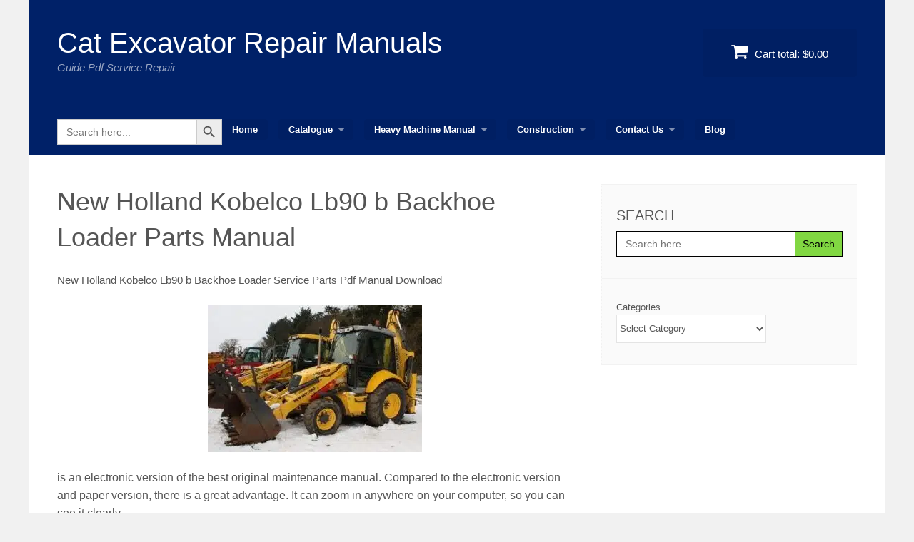

--- FILE ---
content_type: text/html; charset=UTF-8
request_url: https://catexcavatorservicerepairmanual.com/new-holland-kobelco-lb90-b-backhoe-loader-service-parts-pdf-manual-download/
body_size: 15989
content:
<!DOCTYPE html><html lang="en-US" prefix="og: https://ogp.me/ns#"><head><script data-no-optimize="1">var litespeed_docref=sessionStorage.getItem("litespeed_docref");litespeed_docref&&(Object.defineProperty(document,"referrer",{get:function(){return litespeed_docref}}),sessionStorage.removeItem("litespeed_docref"));</script> <meta charset="UTF-8"><meta name="viewport" content="width=device-width, initial-scale=1"><link rel="profile" href="http://gmpg.org/xfn/11"><link rel="pingback" href="https://catexcavatorservicerepairmanual.com/xmlrpc.php"><title>New Holland Kobelco Lb90 B Backhoe Loader Parts Manual | Cat Excavator Repair Manuals</title><meta name="description" content="New Holland Kobelco Lb90 b Backhoe Loader Service Parts Pdf Manual Download, Backhoe Loader Service Parts Catalogue Manual is written step by step in details, so you become very easy to repair by yourself"/><meta name="robots" content="follow, index, max-snippet:-1, max-video-preview:-1, max-image-preview:large"/><link rel="canonical" href="https://catexcavatorservicerepairmanual.com/new-holland-kobelco-lb90-b-backhoe-loader-service-parts-pdf-manual-download/" /><meta property="og:locale" content="en_US" /><meta property="og:type" content="article" /><meta property="og:title" content="New Holland Kobelco Lb90 B Backhoe Loader Parts Manual | Cat Excavator Repair Manuals" /><meta property="og:description" content="New Holland Kobelco Lb90 b Backhoe Loader Service Parts Pdf Manual Download, Backhoe Loader Service Parts Catalogue Manual is written step by step in details, so you become very easy to repair by yourself" /><meta property="og:url" content="https://catexcavatorservicerepairmanual.com/new-holland-kobelco-lb90-b-backhoe-loader-service-parts-pdf-manual-download/" /><meta property="og:site_name" content="Cat Excavator Repair Manuals" /><meta property="article:publisher" content="https://www.facebook.com/excavatorManual/" /><meta property="article:author" content="https://www.facebook.com/catexcavatorservicerepairmanual/" /><meta property="article:tag" content="Lb90.b" /><meta property="article:section" content="New Holland" /><meta property="og:updated_time" content="2025-05-20T23:21:26+00:00" /><meta property="og:image" content="https://catexcavatorservicerepairmanual.com/wp-content/uploads/2015/08/New-Holland-Kobelco-Lb90.b-Backhoe-Loader-Service-Parts-Pdf-Manual-Download.jpg" /><meta property="og:image:secure_url" content="https://catexcavatorservicerepairmanual.com/wp-content/uploads/2015/08/New-Holland-Kobelco-Lb90.b-Backhoe-Loader-Service-Parts-Pdf-Manual-Download.jpg" /><meta property="og:image:width" content="500" /><meta property="og:image:height" content="345" /><meta property="og:image:alt" content="New Holland Kobelco Lb90.b Backhoe Loader Service Parts Pdf Manual Download" /><meta property="og:image:type" content="image/jpeg" /><meta property="article:published_time" content="2015-08-03T17:13:40+00:00" /><meta property="article:modified_time" content="2025-05-20T23:21:26+00:00" /><meta name="twitter:card" content="summary_large_image" /><meta name="twitter:title" content="New Holland Kobelco Lb90 B Backhoe Loader Parts Manual | Cat Excavator Repair Manuals" /><meta name="twitter:description" content="New Holland Kobelco Lb90 b Backhoe Loader Service Parts Pdf Manual Download, Backhoe Loader Service Parts Catalogue Manual is written step by step in details, so you become very easy to repair by yourself" /><meta name="twitter:site" content="@WorkshopServiceCar" /><meta name="twitter:creator" content="@WorkshopService" /><meta name="twitter:image" content="https://catexcavatorservicerepairmanual.com/wp-content/uploads/2015/08/New-Holland-Kobelco-Lb90.b-Backhoe-Loader-Service-Parts-Pdf-Manual-Download.jpg" /><meta name="twitter:label1" content="Time to read" /><meta name="twitter:data1" content="1 minute" /> <script type="application/ld+json" class="rank-math-schema-pro">{"@context":"https://schema.org","@graph":[{"@type":"Place","@id":"https://catexcavatorservicerepairmanual.com/#place","address":{"@type":"PostalAddress","streetAddress":"1201 Orange Street, Wilmington, DE, 19899,","addressLocality":"Wilmington","addressRegion":"DE","postalCode":"19899","addressCountry":"US"}},{"@type":["ProfessionalService","Organization"],"@id":"https://catexcavatorservicerepairmanual.com/#organization","name":"Expert Cat Excavator Repair Manual Hub","url":"https://catexcavatorservicerepairmanual.com","sameAs":["https://www.facebook.com/excavatorManual/","https://twitter.com/WorkshopServiceCar"],"email":"servicecarrepair@gmail.com","address":{"@type":"PostalAddress","streetAddress":"1201 Orange Street, Wilmington, DE, 19899,","addressLocality":"Wilmington","addressRegion":"DE","postalCode":"19899","addressCountry":"US"},"logo":{"@type":"ImageObject","@id":"https://catexcavatorservicerepairmanual.com/#logo","url":"https://catexcavatorservicerepairmanual.com/wp-content/uploads/cat-excavator.png","contentUrl":"https://catexcavatorservicerepairmanual.com/wp-content/uploads/cat-excavator.png","caption":"Cat Excavator Repair Manuals","inLanguage":"en-US","width":"32","height":"32"},"openingHours":["Monday,Tuesday 09:00-21:00","Wednesday,Thursday 09:00-22:00","Friday,Sunday 09:00-23:00","Saturday 09:00-24:00"],"description":"Explore our comprehensive collection of Excavator Service Repair Manual, meticulously curated to cater to all your maintenance needs. Find comprehensive repair manuals for your Cat excavator. Our collection includes detailed guides with troubleshooting tips, maintenance schedules, and step-by-step instructions. Keep your excavator running smoothly with expert resources.","location":{"@id":"https://catexcavatorservicerepairmanual.com/#place"},"image":{"@id":"https://catexcavatorservicerepairmanual.com/#logo"}},{"@type":"WebSite","@id":"https://catexcavatorservicerepairmanual.com/#website","url":"https://catexcavatorservicerepairmanual.com","name":"Cat Excavator Repair Manuals","alternateName":"Cat Excavator Service and Repair Guides","publisher":{"@id":"https://catexcavatorservicerepairmanual.com/#organization"},"inLanguage":"en-US"},{"@type":"ImageObject","@id":"https://catexcavatorservicerepairmanual.com/wp-content/uploads/2015/08/New-Holland-Kobelco-Lb90.b-Backhoe-Loader-Service-Parts-Pdf-Manual-Download-300x207.jpg","url":"https://catexcavatorservicerepairmanual.com/wp-content/uploads/2015/08/New-Holland-Kobelco-Lb90.b-Backhoe-Loader-Service-Parts-Pdf-Manual-Download-300x207.jpg","width":"200","height":"200","inLanguage":"en-US"},{"@type":"BreadcrumbList","@id":"https://catexcavatorservicerepairmanual.com/new-holland-kobelco-lb90-b-backhoe-loader-service-parts-pdf-manual-download/#breadcrumb","itemListElement":[{"@type":"ListItem","position":"1","item":{"@id":"https://catexcavatorservicerepairmanual.com","name":"Home"}},{"@type":"ListItem","position":"2","item":{"@id":"https://catexcavatorservicerepairmanual.com/new-holland/","name":"New Holland"}},{"@type":"ListItem","position":"3","item":{"@id":"https://catexcavatorservicerepairmanual.com/new-holland-kobelco-lb90-b-backhoe-loader-service-parts-pdf-manual-download/","name":"New Holland Kobelco Lb90 b Backhoe Loader Parts Manual"}}]},{"@type":"WebPage","@id":"https://catexcavatorservicerepairmanual.com/new-holland-kobelco-lb90-b-backhoe-loader-service-parts-pdf-manual-download/#webpage","url":"https://catexcavatorservicerepairmanual.com/new-holland-kobelco-lb90-b-backhoe-loader-service-parts-pdf-manual-download/","name":"New Holland Kobelco Lb90 B Backhoe Loader Parts Manual | Cat Excavator Repair Manuals","datePublished":"2015-08-03T17:13:40+00:00","dateModified":"2025-05-20T23:21:26+00:00","isPartOf":{"@id":"https://catexcavatorservicerepairmanual.com/#website"},"primaryImageOfPage":{"@id":"https://catexcavatorservicerepairmanual.com/wp-content/uploads/2015/08/New-Holland-Kobelco-Lb90.b-Backhoe-Loader-Service-Parts-Pdf-Manual-Download-300x207.jpg"},"inLanguage":"en-US","breadcrumb":{"@id":"https://catexcavatorservicerepairmanual.com/new-holland-kobelco-lb90-b-backhoe-loader-service-parts-pdf-manual-download/#breadcrumb"}},{"@type":"Person","@id":"https://catexcavatorservicerepairmanual.com/author/caterpillar/","name":"","description":"Cat Excavator Repair Manuals","url":"https://catexcavatorservicerepairmanual.com/author/caterpillar/","image":{"@type":"ImageObject","@id":"https://catexcavatorservicerepairmanual.com/wp-content/litespeed/avatar/e869776568a6070f0382e48ee9e48391.jpg?ver=1767969085","url":"https://catexcavatorservicerepairmanual.com/wp-content/litespeed/avatar/e869776568a6070f0382e48ee9e48391.jpg?ver=1767969085","caption":"","inLanguage":"en-US"},"sameAs":["https://catexcavatorservicerepairmanual.com/","https://www.facebook.com/catexcavatorservicerepairmanual/","https://twitter.com/WorkshopService","http://[rank_math_contact_info]"],"worksFor":{"@id":"https://catexcavatorservicerepairmanual.com/#organization"}},{"@type":"BlogPosting","headline":"New Holland Kobelco Lb90 B Backhoe Loader Parts Manual | Cat Excavator Repair Manuals | Excavator Guide","keywords":"New Holland Kobelco Lb90 b Backhoe Loader Parts Manual","datePublished":"2015-08-03T17:13:40+00:00","dateModified":"2025-05-20T23:21:26+00:00","articleSection":"New Holland","author":{"@id":"https://catexcavatorservicerepairmanual.com/author/caterpillar/","name":""},"publisher":{"@id":"https://catexcavatorservicerepairmanual.com/#organization"},"description":"New Holland Kobelco Lb90 b Backhoe Loader Service Parts Pdf Manual Download, Backhoe Loader Service Parts Catalogue Manual is written step by step in details, so you become very easy to repair by yourself New Holland Kobelco Lb90 b Backhoe Loader Parts Manual","name":"New Holland Kobelco Lb90 B Backhoe Loader Parts Manual | Cat Excavator Repair Manuals | Excavator Guide","@id":"https://catexcavatorservicerepairmanual.com/new-holland-kobelco-lb90-b-backhoe-loader-service-parts-pdf-manual-download/#richSnippet","isPartOf":{"@id":"https://catexcavatorservicerepairmanual.com/new-holland-kobelco-lb90-b-backhoe-loader-service-parts-pdf-manual-download/#webpage"},"image":{"@id":"https://catexcavatorservicerepairmanual.com/wp-content/uploads/2015/08/New-Holland-Kobelco-Lb90.b-Backhoe-Loader-Service-Parts-Pdf-Manual-Download-300x207.jpg"},"inLanguage":"en-US","mainEntityOfPage":{"@id":"https://catexcavatorservicerepairmanual.com/new-holland-kobelco-lb90-b-backhoe-loader-service-parts-pdf-manual-download/#webpage"}}]}</script> <link rel='dns-prefetch' href='//js.stripe.com' /><link rel="alternate" type="application/rss+xml" title="Cat Excavator Repair Manuals &raquo; Feed" href="https://catexcavatorservicerepairmanual.com/feed/" /><link rel="alternate" type="application/rss+xml" title="Cat Excavator Repair Manuals &raquo; Comments Feed" href="https://catexcavatorservicerepairmanual.com/comments/feed/" /><link rel="alternate" type="application/rss+xml" title="Cat Excavator Repair Manuals &raquo; New Holland Kobelco Lb90 b Backhoe Loader Parts Manual Comments Feed" href="https://catexcavatorservicerepairmanual.com/new-holland-kobelco-lb90-b-backhoe-loader-service-parts-pdf-manual-download/feed/" /><link rel="alternate" title="oEmbed (JSON)" type="application/json+oembed" href="https://catexcavatorservicerepairmanual.com/wp-json/oembed/1.0/embed?url=https%3A%2F%2Fcatexcavatorservicerepairmanual.com%2Fnew-holland-kobelco-lb90-b-backhoe-loader-service-parts-pdf-manual-download%2F" /><link rel="alternate" title="oEmbed (XML)" type="text/xml+oembed" href="https://catexcavatorservicerepairmanual.com/wp-json/oembed/1.0/embed?url=https%3A%2F%2Fcatexcavatorservicerepairmanual.com%2Fnew-holland-kobelco-lb90-b-backhoe-loader-service-parts-pdf-manual-download%2F&#038;format=xml" /><link data-optimized="2" rel="stylesheet" href="https://catexcavatorservicerepairmanual.com/wp-content/litespeed/css/feee01bb5f7f898ee05a26fd2ac22797.css?ver=7aab5" /> <script type="litespeed/javascript" data-src="https://catexcavatorservicerepairmanual.com/wp-includes/js/jquery/jquery.min.js" id="jquery-core-js"></script> <script type="text/javascript" defer='defer' src="https://js.stripe.com/v3/?ver=v3" id="sandhills-stripe-js-v3-js"></script> <link rel="https://api.w.org/" href="https://catexcavatorservicerepairmanual.com/wp-json/" /><link rel="alternate" title="JSON" type="application/json" href="https://catexcavatorservicerepairmanual.com/wp-json/wp/v2/posts/12957" /><link rel="EditURI" type="application/rsd+xml" title="RSD" href="https://catexcavatorservicerepairmanual.com/xmlrpc.php?rsd" /><meta name="generator" content="WordPress 6.9" /><link rel='shortlink' href='https://catexcavatorservicerepairmanual.com/?p=12957' /><meta name="generator" content="Easy Digital Downloads v3.5.1" /><link rel="icon" href="https://catexcavatorservicerepairmanual.com/wp-content/uploads/cropped-cat-excavator-3-32x32.png" sizes="32x32" /><link rel="icon" href="https://catexcavatorservicerepairmanual.com/wp-content/uploads/cropped-cat-excavator-3-192x192.png" sizes="192x192" /><link rel="apple-touch-icon" href="https://catexcavatorservicerepairmanual.com/wp-content/uploads/cropped-cat-excavator-3-180x180.png" /><meta name="msapplication-TileImage" content="https://catexcavatorservicerepairmanual.com/wp-content/uploads/cropped-cat-excavator-3-270x270.png" /><div class="astm-search-menu-wrapper is-menu-wrapper"><div><span class=" astm-search-menu is-menu default"><form  class="is-search-form is-form-style is-form-style-3 is-form-id-0 " action="https://catexcavatorservicerepairmanual.com/" method="get" role="search" ><label for="is-search-input-0"><span class="is-screen-reader-text">Search for:</span><input  type="search" id="is-search-input-0" name="s" value="" class="is-search-input" placeholder="Search here..." autocomplete=off /></label><button type="submit" class="is-search-submit"><span class="is-screen-reader-text">Search Button</span><span class="is-search-icon"><svg focusable="false" aria-label="Search" xmlns="http://www.w3.org/2000/svg" viewBox="0 0 24 24" width="24px"><path d="M15.5 14h-.79l-.28-.27C15.41 12.59 16 11.11 16 9.5 16 5.91 13.09 3 9.5 3S3 5.91 3 9.5 5.91 16 9.5 16c1.61 0 3.09-.59 4.23-1.57l.27.28v.79l5 4.99L20.49 19l-4.99-5zm-6 0C7.01 14 5 11.99 5 9.5S7.01 5 9.5 5 14 7.01 14 9.5 11.99 14 9.5 14z"></path></svg></span></button></form><div class="search-close"></div></span></div></div></head><body class="wp-singular post-template-default single single-post postid-12957 single-format-standard wp-theme-vendd edd-js-none vendd group-blog"><div id="page" class="hfeed site">
<a class="skip-link screen-reader-text" href="#content">Skip to content</a><header id="masthead" class="site-header" role="banner"><div class="page-inner"><div class="site-branding">
<span class="site-title">
<a href="https://catexcavatorservicerepairmanual.com/" title="Cat Excavator Repair Manuals" rel="home">
Cat Excavator Repair Manuals							</a>
</span><h2 class="site-description">Guide Pdf Service Repair</h2></div><a href="https://catexcavatorservicerepairmanual.com/checkout/" class="header-cart">
<i class="fa fa-shopping-cart"></i>
Cart total: <span class="header-cart-total">&#36;0.00</span>					</a><nav id="site-navigation" class="main-navigation" role="navigation">
<span class="menu-toggle"><span class="vendd-menu-toggle-text">Menu</span><i class="fa fa-bars vendd-menu-icon"></i></span><div class="menu-menu-1-container"><ul id="menu-menu-1" class="clear nav-menu"><li class=" astm-search-menu is-menu default is-first menu-item"><form  class="is-search-form is-form-style is-form-style-3 is-form-id-0 " action="https://catexcavatorservicerepairmanual.com/" method="get" role="search" ><label for="is-search-input-0"><span class="is-screen-reader-text">Search for:</span><input  type="search" id="is-search-input-0" name="s" value="" class="is-search-input" placeholder="Search here..." autocomplete=off /></label><button type="submit" class="is-search-submit"><span class="is-screen-reader-text">Search Button</span><span class="is-search-icon"><svg focusable="false" aria-label="Search" xmlns="http://www.w3.org/2000/svg" viewBox="0 0 24 24" width="24px"><path d="M15.5 14h-.79l-.28-.27C15.41 12.59 16 11.11 16 9.5 16 5.91 13.09 3 9.5 3S3 5.91 3 9.5 5.91 16 9.5 16c1.61 0 3.09-.59 4.23-1.57l.27.28v.79l5 4.99L20.49 19l-4.99-5zm-6 0C7.01 14 5 11.99 5 9.5S7.01 5 9.5 5 14 7.01 14 9.5 11.99 14 9.5 14z"></path></svg></span></button></form><div class="search-close"></div></li><li id="menu-item-61525" class="menu-item menu-item-type-post_type menu-item-object-page menu-item-home menu-item-61525"><a href="https://catexcavatorservicerepairmanual.com/" title="Excavator Service Repair Manual">Home</a></li><li id="menu-item-61529" class="menu-item menu-item-type-post_type menu-item-object-page menu-item-has-children menu-item-61529"><a href="https://catexcavatorservicerepairmanual.com/catalog-excavator/">Catalogue</a><ul class="sub-menu"><li id="menu-item-61527" class="menu-item menu-item-type-post_type menu-item-object-page menu-item-has-children menu-item-61527"><a href="https://catexcavatorservicerepairmanual.com/agriculture/">Agriculture</a><ul class="sub-menu"><li id="menu-item-61530" class="menu-item menu-item-type-post_type menu-item-object-page menu-item-has-children menu-item-61530"><a href="https://catexcavatorservicerepairmanual.com/tractors-service-manual/" title=" Service">Tractors</a><ul class="sub-menu"><li id="menu-item-61706" class="menu-item menu-item-type-post_type menu-item-object-page menu-item-61706"><a href="https://catexcavatorservicerepairmanual.com/ford-service-manual/" title="Service Manual">Ford</a></li><li id="menu-item-61535" class="menu-item menu-item-type-post_type menu-item-object-page menu-item-61535"><a href="https://catexcavatorservicerepairmanual.com/guide/motor-grader/">Motor Grader</a></li><li id="menu-item-61647" class="menu-item menu-item-type-post_type menu-item-object-page menu-item-61647"><a href="https://catexcavatorservicerepairmanual.com/valtra-service-manual/" title="Service Repair Manual">Valtra</a></li><li id="menu-item-61544" class="menu-item menu-item-type-post_type menu-item-object-page menu-item-61544"><a href="https://catexcavatorservicerepairmanual.com/massey-ferguson-tractors/">Massey Ferguson</a></li><li id="menu-item-61538" class="menu-item menu-item-type-post_type menu-item-object-page menu-item-61538"><a href="https://catexcavatorservicerepairmanual.com/tractor-loader/">Tractor Loader</a></li><li id="menu-item-61534" class="menu-item menu-item-type-post_type menu-item-object-page menu-item-61534"><a href="https://catexcavatorservicerepairmanual.com/agriculture/expert-tractors-repair-manual/zetor-service-manual/">Zetor</a></li></ul></li></ul></li></ul></li><li id="menu-item-61526" class="menu-item menu-item-type-post_type menu-item-object-page menu-item-has-children menu-item-61526"><a href="https://catexcavatorservicerepairmanual.com/service-repair-manuals/">Heavy Machine Manual</a><ul class="sub-menu"><li id="menu-item-61536" class="menu-item menu-item-type-post_type menu-item-object-page menu-item-has-children menu-item-61536"><a href="https://catexcavatorservicerepairmanual.com/tractors-service-manual/">Case</a><ul class="sub-menu"><li id="menu-item-65251" class="menu-item menu-item-type-taxonomy menu-item-object-category menu-item-65251"><a href="https://catexcavatorservicerepairmanual.com/case/cs-dozer/">cs-dozer</a></li><li id="menu-item-65254" class="menu-item menu-item-type-taxonomy menu-item-object-category menu-item-65254"><a href="https://catexcavatorservicerepairmanual.com/category/case/cs-grader/">cs-grader</a></li><li id="menu-item-65253" class="menu-item menu-item-type-taxonomy menu-item-object-category menu-item-65253"><a href="https://catexcavatorservicerepairmanual.com/case/cs-excavator/">cs-excavator</a></li><li id="menu-item-65252" class="menu-item menu-item-type-taxonomy menu-item-object-category menu-item-65252"><a href="https://catexcavatorservicerepairmanual.com/case/cs-engines/">cs-engines</a></li><li id="menu-item-65249" class="menu-item menu-item-type-taxonomy menu-item-object-category menu-item-65249"><a href="https://catexcavatorservicerepairmanual.com/case/case-loader/">Case Loader</a></li><li id="menu-item-65250" class="menu-item menu-item-type-taxonomy menu-item-object-category menu-item-65250"><a href="https://catexcavatorservicerepairmanual.com/case/cs-roller/">Case Roller</a></li><li id="menu-item-65248" class="menu-item menu-item-type-taxonomy menu-item-object-category menu-item-65248"><a href="https://catexcavatorservicerepairmanual.com/case/tractor-manual/">Tractor Manual</a></li></ul></li><li id="menu-item-65246" class="menu-item menu-item-type-taxonomy menu-item-object-category menu-item-65246"><a href="https://catexcavatorservicerepairmanual.com/daewoo-doosan/">Daewoo Doosan</a></li><li id="menu-item-65264" class="menu-item menu-item-type-taxonomy menu-item-object-category menu-item-65264"><a href="https://catexcavatorservicerepairmanual.com/fiat-allis/">Fiat Allis</a></li><li id="menu-item-65266" class="menu-item menu-item-type-taxonomy menu-item-object-category menu-item-65266"><a href="https://catexcavatorservicerepairmanual.com/forklift/">Forklift</a></li><li id="menu-item-65265" class="menu-item menu-item-type-taxonomy menu-item-object-category menu-item-65265"><a href="https://catexcavatorservicerepairmanual.com/fiat-kobelco/">Fiat Kobelco</a></li><li id="menu-item-65245" class="menu-item menu-item-type-taxonomy menu-item-object-category menu-item-has-children menu-item-65245"><a href="https://catexcavatorservicerepairmanual.com/hitachi-service-repair-manual/">Hitachi</a><ul class="sub-menu"><li id="menu-item-65262" class="menu-item menu-item-type-taxonomy menu-item-object-category menu-item-65262"><a href="https://catexcavatorservicerepairmanual.com/hitachi/">Excavator</a></li></ul></li><li id="menu-item-65247" class="menu-item menu-item-type-taxonomy menu-item-object-category menu-item-has-children menu-item-65247"><a href="https://catexcavatorservicerepairmanual.com/category/hyundai/">Hyundai</a><ul class="sub-menu"><li id="menu-item-65260" class="menu-item menu-item-type-taxonomy menu-item-object-category menu-item-65260"><a href="https://catexcavatorservicerepairmanual.com/category/hyundai/h-excavator/">h-Excavator</a></li><li id="menu-item-65261" class="menu-item menu-item-type-taxonomy menu-item-object-category menu-item-65261"><a href="https://catexcavatorservicerepairmanual.com/hyundai/h-loader/">h-loader</a></li></ul></li><li id="menu-item-65263" class="menu-item menu-item-type-taxonomy menu-item-object-category menu-item-65263"><a href="https://catexcavatorservicerepairmanual.com/category/hyster/">Hyster</a></li><li id="menu-item-63451" class="menu-item menu-item-type-post_type menu-item-object-page menu-item-63451"><a href="https://catexcavatorservicerepairmanual.com/john-deere/" title="John Deere Service Manual">John Deere</a></li><li id="menu-item-63452" class="menu-item menu-item-type-post_type menu-item-object-page menu-item-63452"><a href="https://catexcavatorservicerepairmanual.com/kobelco-service-manual/" title="Kobelco Service Manual">Kobelco</a></li><li id="menu-item-65276" class="menu-item menu-item-type-taxonomy menu-item-object-category menu-item-65276"><a href="https://catexcavatorservicerepairmanual.com/kubota-tractor/" title="Kubota Tractor Manual">Kubota</a></li><li id="menu-item-61533" class="menu-item menu-item-type-post_type menu-item-object-page menu-item-has-children menu-item-61533"><a href="https://catexcavatorservicerepairmanual.com/new-holland-tractors/">New Holland</a><ul class="sub-menu"><li id="menu-item-61540" class="menu-item menu-item-type-post_type menu-item-object-page menu-item-61540"><a href="https://catexcavatorservicerepairmanual.com/new-holland-tractors/service-repair-manual/new-holland-harvester/" title="New Holland ">Harvester</a></li></ul></li><li id="menu-item-63453" class="menu-item menu-item-type-post_type menu-item-object-page menu-item-63453"><a href="https://catexcavatorservicerepairmanual.com/tractors-service-manual/">Tractors Service</a></li><li id="menu-item-63454" class="menu-item menu-item-type-post_type menu-item-object-page menu-item-63454"><a href="https://catexcavatorservicerepairmanual.com/yanmar-service-manual/" title="Yanmar Service Manual">Yanmar</a></li><li id="menu-item-63455" class="menu-item menu-item-type-post_type menu-item-object-page menu-item-has-children menu-item-63455"><a href="https://catexcavatorservicerepairmanual.com/construction-service/asphalt-pavers/">Volvo Service</a><ul class="sub-menu"><li id="menu-item-63456" class="menu-item menu-item-type-post_type menu-item-object-page menu-item-63456"><a href="https://catexcavatorservicerepairmanual.com/guide/service-repair/articulated-haulers/">Articulated Haulers</a></li><li id="menu-item-63457" class="menu-item menu-item-type-post_type menu-item-object-page menu-item-63457"><a href="https://catexcavatorservicerepairmanual.com/articulated-dump-truck/">Articulated Dump</a></li><li id="menu-item-63462" class="menu-item menu-item-type-post_type menu-item-object-page menu-item-63462"><a href="https://catexcavatorservicerepairmanual.com/heavy-construction-equipment/volvo/compactor/" title="volvo compactor">Compactor</a></li><li id="menu-item-63464" class="menu-item menu-item-type-post_type menu-item-object-page menu-item-63464"><a href="https://catexcavatorservicerepairmanual.com/heavy-construction-equipment/volvo/crawler-excavators/">Crawler Excavators</a></li><li id="menu-item-63465" class="menu-item menu-item-type-post_type menu-item-object-page menu-item-63465"><a href="https://catexcavatorservicerepairmanual.com/heavy-construction-equipment/volvo/ec-lvl-volvo-service-repair-guide/">ec lvl volvo</a></li><li id="menu-item-65272" class="menu-item menu-item-type-taxonomy menu-item-object-category menu-item-65272"><a href="https://catexcavatorservicerepairmanual.com/category/comprehensive-volvo-service-manuals/skid-steer/">Skid Steer</a></li><li id="menu-item-63459" class="menu-item menu-item-type-post_type menu-item-object-page menu-item-63459"><a href="https://catexcavatorservicerepairmanual.com/guide/service-repair/volvo/">Volvo Ec Ecr Ew Fc</a></li><li id="menu-item-65273" class="menu-item menu-item-type-taxonomy menu-item-object-category menu-item-65273"><a href="https://catexcavatorservicerepairmanual.com/volvo-service/wheel-loader/">Wheel Loader Service</a></li></ul></li></ul></li><li id="menu-item-61528" class="menu-item menu-item-type-post_type menu-item-object-page menu-item-has-children menu-item-61528"><a href="https://catexcavatorservicerepairmanual.com/construction-service/">Construction</a><ul class="sub-menu"><li id="menu-item-61547" class="menu-item menu-item-type-post_type menu-item-object-page menu-item-61547"><a href="https://catexcavatorservicerepairmanual.com/guide/service-repair/articulated-haulers/">Articulated Haulers</a></li><li id="menu-item-61551" class="menu-item menu-item-type-post_type menu-item-object-page menu-item-61551"><a href="https://catexcavatorservicerepairmanual.com/asphalt-pavers/">Asphalt Pavers</a></li><li id="menu-item-61553" class="menu-item menu-item-type-post_type menu-item-object-page menu-item-61553"><a href="https://catexcavatorservicerepairmanual.com/backhoe-loader/">Backhoe Loader</a></li></ul></li><li id="menu-item-62178" class="menu-item menu-item-type-custom menu-item-object-custom menu-item-has-children menu-item-62178"><a href="https://catexcavatorservicerepairmanual.com/contact/">Contact Us</a><ul class="sub-menu"><li id="menu-item-62179" class="menu-item menu-item-type-custom menu-item-object-custom menu-item-62179"><a href="https://catexcavatorservicerepairmanual.com/about-us/">About Us</a></li></ul></li><li id="menu-item-64098" class="menu-item menu-item-type-post_type menu-item-object-page current_page_parent menu-item-64098"><a href="https://catexcavatorservicerepairmanual.com/blog/">Blog</a></li></ul></div></nav></div></header><div id="content" class="site-content"><div class="page-inner"><div id="primary" class="content-area"><main id="main" class="site-main" role="main"><article id="post-12957" class="post-12957 post type-post status-publish format-standard hentry category-new-holland tag-lb90-b"><header class="entry-header"><h1 class="entry-title">New Holland Kobelco Lb90 b Backhoe Loader Parts Manual</h1><div class="entry-meta">
<span class="byline byline-item">
<i class="fa fa-pencil"></i>
<span class="author vcard"><a class="url fn n" href="https://catexcavatorservicerepairmanual.com/author/caterpillar/"></a></span>	</span>
<span class="posted-on byline-item">
<i class="fa fa-calendar"></i>
<a href="https://catexcavatorservicerepairmanual.com/new-holland-kobelco-lb90-b-backhoe-loader-service-parts-pdf-manual-download/" rel="bookmark"><time class="entry-date published" datetime=""></time><time class="updated" datetime=""></time></a>	</span></div></header><div class="entry-content"><p><span style="text-decoration: underline;">New Holland Kobelco Lb90 b Backhoe Loader Service Parts Pdf Manual Download</span></p><p><span style="font-size: 12pt;"><img data-lazyloaded="1" src="[data-uri]" fetchpriority="high" decoding="async" class="aligncenter wp-image-12958 size-medium" data-src="https://catexcavatorservicerepairmanual.com/wp-content/uploads/2015/08/New-Holland-Kobelco-Lb90.b-Backhoe-Loader-Service-Parts-Pdf-Manual-Download-300x207.jpg.webp" alt="New Holland Kobelco Lb90.b Backhoe Loader Service Parts Pdf Manual Download" width="300" height="207" title="New Holland Kobelco Lb90 b Backhoe Loader Parts Manual 1" data-srcset="https://catexcavatorservicerepairmanual.com/wp-content/uploads/2015/08/New-Holland-Kobelco-Lb90.b-Backhoe-Loader-Service-Parts-Pdf-Manual-Download-300x207.jpg.webp 300w, https://catexcavatorservicerepairmanual.com/wp-content/uploads/2015/08/New-Holland-Kobelco-Lb90.b-Backhoe-Loader-Service-Parts-Pdf-Manual-Download.jpg.webp 500w" data-sizes="(max-width: 300px) 100vw, 300px" /></span></p><p><span style="font-size: 12pt;">is an electronic version of the best original maintenance manual. Compared to the electronic version and paper version, there is a great advantage. It can zoom in anywhere on your computer, so you can see it clearly. </span></p><p><span style="font-size: 12pt;">Your New Holland Kobelco LB90 B Backhoe Loader parts correspond with the number of pages printed on it in this manual, very easy to use.</span></p><p><span style="font-size: 12pt;">New Holland Kobelco LB90 B is a perfect manual, which contains a lot of information. I believe that would be what you need.</span></p><p><span style="font-size: 12pt;"> </span></p><p><span style="font-size: 12pt;">Edition 09-2006</span></p><p><span style="font-size: 12pt;">Covers the following models:</span></p><p><span style="font-size: 12pt;">New Holland Kobelco LB90 B Backhoe Loader</span></p><p><span style="font-size: 12pt;">Service Parts Catalogue Manual Covers:</span></p><p><span style="font-size: 12pt;">Engine</span><br />
<span style="font-size: 12pt;">Cylinder Block</span><br />
<span style="font-size: 12pt;">Oil Pump</span><br />
<span style="font-size: 12pt;">Cylinder Head</span><br />
<span style="font-size: 12pt;">Manifold Intake</span><br />
<span style="font-size: 12pt;">Manifold Exhaust</span><br />
<span style="font-size: 12pt;">Crankshaft</span><br />
<span style="font-size: 12pt;">Pistons Connecting Rod</span><br />
<span style="font-size: 12pt;">Flywheel Engine</span><br />
<span style="font-size: 12pt;">Pulley Crankshaft</span><br />
<span style="font-size: 12pt;">Fuel Injection Pump</span><br />
<span style="font-size: 12pt;">Fuel Injection System</span><br />
<span style="font-size: 12pt;">Fuel Filter</span><br />
<span style="font-size: 12pt;">Oil Pump Engine</span><br />
<span style="font-size: 12pt;">Oil Filters Engine</span><br />
<span style="font-size: 12pt;">Piping Engine Oil</span><br />
<span style="font-size: 12pt;">Water Pump</span><br />
<span style="font-size: 12pt;">Cooling System Engine</span><br />
<span style="font-size: 12pt;">Water Pump Control</span><br />
<span style="font-size: 12pt;">Fan Drive</span><br />
<span style="font-size: 12pt;">Power Take-Off</span><br />
<span style="font-size: 12pt;">Alternator</span><br />
<span style="font-size: 12pt;">Accessory Engine</span><br />
<span style="font-size: 12pt;">Fuel Tank</span><br />
<span style="font-size: 12pt;">Transmission</span><br />
<span style="font-size: 12pt;">Front Axle</span><br />
<span style="font-size: 12pt;">Rear Axle</span><br />
<span style="font-size: 12pt;">Electrical</span><br />
<span style="font-size: 12pt;">Hydraulics</span><br />
<span style="font-size: 12pt;">Body and Hood</span><br />
<span style="font-size: 12pt;">Loader</span><br />
<span style="font-size: 12pt;">Backhoe</span><br />
<span style="font-size: 12pt;">Front Wheel</span><br />
<span style="font-size: 12pt;">And more</span></p><p><span style="font-size: 12pt;">New Holland Kobelco LB90 B Backhoe Loader Service Parts Catalogue Manual is written step by step in details, so you become very easy to repair by yourself. It can save your expenses.</span></p><p><span style="font-size: 12pt;">Do not hesitate, after your payment, you will immediately get the manual.</span></p><p><span style="font-size: 12pt;">File Format: PDF</span><br />
<span style="font-size: 12pt;">Compatible: All Versions of Windows &amp; Mac</span><br />
<span style="font-size: 12pt;">Language: English</span><br />
<span style="font-size: 12pt;">Requirements: Adobe PDF Reader &amp; WinZip</span></p><p><span style="font-size: 12pt;"><div class="eStore-product eStore-fancy-wrapper"><div class="eStore-thumbnail"><a href="https://catexcavatorservicerepairmanual.com/wp-content/uploads/2015/08/New-Holland-Kobelco-Lb90.b-Backhoe-Loader-Service-Parts-Pdf-Manual-Download-300x207.jpg" rel="lightbox[New Holland Kobelco Lb90.b Backhoe Loader Service Parts Pdf Manual Download]" title="New Holland Kobelco Lb90.b Backhoe Loader Service Parts Pdf Manual Download"><img data-lazyloaded="1" src="[data-uri]" width="300" height="207" decoding="async" class="thumb-image" data-src="https://catexcavatorservicerepairmanual.com/wp-content/uploads/2015/08/New-Holland-Kobelco-Lb90.b-Backhoe-Loader-Service-Parts-Pdf-Manual-Download-300x207.jpg.webp" alt="New Holland Kobelco Lb90.b Backhoe Loader Service Parts Pdf Manual Download" title="New Holland Kobelco Lb90 b Backhoe Loader Parts Manual 2"></a></div><div class="eStore-product-description"><div class="eStore-product-name">New Holland Kobelco Lb90.b Backhoe Loader Service Parts Pdf Manual Download</div>FREE SHIPPING BY EMAIL<div class="eStore_price"><span class="eStore_price_label"><strong>Price: </strong></span><span class="eStore_price_value">$23.00</span></div><div class="eStore_button_wrapper eStore_pp_buy_now_wrapper"><form action="https://www.paypal.com/cgi-bin/webscr" method="post" class="eStore-pp-buy-now-form eStore-pp-buy-now-form-520" onsubmit="return ReadForm1(this, 2);" ><div class="eStore_variation_top"></div><input type="hidden" name="product_name_tmp1" value="New Holland Kobelco Lb90.b Backhoe Loader Service Parts Pdf Manual Download" /><input type="hidden" name="price_tmp1" value="23.00" /><input type="hidden" name="cmd" value="_xclick" /><input type="hidden" name="charset" value="utf-8" /><input type="hidden" name="business" value="servicerepaircars@gmail.com" /><input type="hidden" name="item_name" value="New Holland Kobelco Lb90.b Backhoe Loader Service Parts Pdf Manual Download" /><input type="hidden" name="amount" value="23.00" /><input type="hidden" name="currency_code" value="USD" /><input type="hidden" name="item_number" value="520" /><input type="hidden" name="no_shipping" value="1" /><input type="hidden" name="notify_url" value="https://catexcavatorservicerepairmanual.com/?estore_pp_ipn=process" /><input type="hidden" name="return" value="https://catexcavatorservicerepairmanual.com/purchase-confirmation/" /><input type="hidden" name="bn" value="TipsandTricks_SP" /><input type="hidden" name="cbt" value="" /><input type="hidden" name="custom" value="ip=3.129.8.68" id="eStore_custom_values" /><input type="image" src="https://catexcavatorservicerepairmanual.com/wp-content/uploads/2018/04/downloadbutton.png" class="eStore_buy_now_button" alt="Buy Now"/></form></div></div></div></span></p><p><span style="font-size: 12pt;"><div class="estore-cart-wrapper-1"></div></span></p></div><footer class="entry-footer">
This entry was posted in <a href="https://catexcavatorservicerepairmanual.com/new-holland/" rel="category tag">New Holland</a> and tagged <a href="https://catexcavatorservicerepairmanual.com/tag/lb90-b/" rel="tag">Lb90.b</a>. Bookmark the <a href="https://catexcavatorservicerepairmanual.com/new-holland-kobelco-lb90-b-backhoe-loader-service-parts-pdf-manual-download/" rel="bookmark">permalink</a>.</footer></article><nav class="navigation post-navigation" role="navigation"><h1 class="screen-reader-text">Post navigation</h1><div class="nav-links"><div class="nav-previous"><span class="post-nav-title">Previous Post:</span> <a href="https://catexcavatorservicerepairmanual.com/kioti-kb2365-backhoe-owners-operation-spare-parts-catalog-manual/" rel="prev">KIOTI Kb2365 BACKHOE OWNERS Operation Manual</a></div><div class="nav-next"><span class="post-nav-title">Next Post:</span> <a href="https://catexcavatorservicerepairmanual.com/new-holland-kobelco-lb95-b-backhoe-loader-service-parts-pdf-manual-download/" rel="next">New Holland Kobelco Lb95 b Backhoe Loader Service Parts Manual</a></div></div></nav></main></div><div id="secondary" class="widget-area" role="complementary"><aside id="is_widget-3" class="widget widget_is_search widget_search"><span class="widget-title">SEARCH</span><form data-min-no-for-search=1 data-result-box-max-height=400 data-form-id=33612 class="is-search-form is-form-style is-form-style-1 is-form-id-33612 is-ajax-search" action="https://catexcavatorservicerepairmanual.com/" method="get" role="search" ><label for="is-search-input-33612"><span class="is-screen-reader-text">Search for:</span><input  type="search" id="is-search-input-33612" name="s" value="" class="is-search-input" placeholder="Search here..." autocomplete=off /><span class="is-loader-image" style="display: none;background-image:url(https://catexcavatorservicerepairmanual.com/wp-content/plugins/add-search-to-menu/public/images/spinner.gif);" ></span></label><input type="submit" value="Search" class="is-search-submit" /><input type="hidden" name="id" value="33612" /></form></aside><aside id="block-56" class="widget widget_block widget_categories"><div class="wp-block-categories-dropdown wp-block-categories"><label class="wp-block-categories__label" for="wp-block-categories-1">Categories</label><select  name='category_name' id='wp-block-categories-1' class='postform'><option value='-1'>Select Category</option><option class="level-0" value="adt">Adt</option><option class="level-0" value="akerman-service-repair">Akerman Service Repair</option><option class="level-0" value="allis-service">Allis Tractor</option><option class="level-0" value="articulated-dump-truck">Articulated Dump Truck</option><option class="level-0" value="backhoe-loader">Backhoe Loader</option><option class="level-0" value="bc-loader">bc-Loader</option><option class="level-0" value="belarus">Belarus</option><option class="level-0" value="bobcat-tractor-guide">Bobcat</option><option class="level-0" value="bomag-service-manual">Bomag</option><option class="level-0" value="case">Case</option><option class="level-0" value="case-david-brown">Case David Brown</option><option class="level-0" value="case-loader">Case Loader</option><option class="level-0" value="cs-roller-service">Case Roller Service Manual</option><option class="level-0" value="caterpillar-service-manual">Caterpillar Service</option><option class="level-0" value="crawler-carrier">Crawler Carrier</option><option class="level-0" value="cs-dozer">cs-dozer</option><option class="level-0" value="cs-engines">cs-engines</option><option class="level-0" value="cs-excavator">cs-excavator</option><option class="level-0" value="cs-grader">cs-grader</option><option class="level-0" value="cub-cadet">Cub Cadet</option><option class="level-0" value="daewoo-doosan">Daewoo Doosan</option><option class="level-0" value="ds-excavator">ds-excavator</option><option class="level-0" value="dump-truck">Dump Truck</option><option class="level-0" value="dump-trucks">Dump Trucks</option><option class="level-0" value="dump-truck-john-deere">Dump-Truck</option><option class="level-0" value="engine-caterpillar-service">Engine</option><option class="level-0" value="engine-service-manual">Engine</option><option class="level-0" value="excavator-service-manual">Excavator</option><option class="level-0" value="excavator-hitachi">Excavator</option><option class="level-0" value="fiat-allis">Fiat Allis</option><option class="level-0" value="fiat-kobelco">Fiat Kobelco</option><option class="level-0" value="ford">Ford</option><option class="level-0" value="forklift-service-repair-manual">Forklift</option><option class="level-0" value="freightliner-service">Freightliner Service</option><option class="level-0" value="gehl">Gehl</option><option class="level-0" value="generator-engine">Generator Engine</option><option class="level-0" value="gn-telehandler">gn-telehandler</option><option class="level-0" value="h-excavator">h-Excavator</option><option class="level-0" value="h-loader">h-loader</option><option class="level-0" value="harvester">Harvester</option><option class="level-0" value="hitachi-service-repair-manual">Hitachi</option><option class="level-0" value="holland">Holland</option><option class="level-0" value="hydraulic-crane">Hydraulic Crane</option><option class="level-0" value="hyster">Hyster</option><option class="level-0" value="hyundai">Hyundai</option><option class="level-0" value="jcb-service-manual">JCB Service Repair Manual</option><option class="level-0" value="john-deere-engine-repair-manual">jd-engine</option><option class="level-0" value="jd-excavator">jd-excavator</option><option class="level-0" value="jd-z-trak">jd-Z-trak</option><option class="level-0" value="john-deere-guide">John Deere</option><option class="level-0" value="john-deere-gator-utility">John Deere Gator Utility</option><option class="level-0" value="john-deere-part-manual">John Deere Parts</option><option class="level-0" value="john-deere-repair">John Deere Repair</option><option class="level-0" value="john-deere-service">John Deere Service</option><option class="level-0" value="john-deere-tractor-repair">John Deere Tractor</option><option class="level-0" value="kioti-service-manual">Kioti Service Manual</option><option class="level-0" value="kobelco">Kobelco</option><option class="level-0" value="k-crawler-service">Kobelco Crawler Service Manual</option><option class="level-0" value="komatsu">Komatsu</option><option class="level-0" value="komatsu-bulldozer-manual">Komatsu Bulldozer Manual</option><option class="level-0" value="komatsu-loader-repair-manual">Komatsu Loader Service</option><option class="level-0" value="komatsu-mobile-crane">Komatsu Mobile Crane</option><option class="level-0" value="komatsu-shovel-service">Komatsu Shovel Service</option><option class="level-0" value="kubota-tractor-repair">Kubota Tractor Manual</option><option class="level-0" value="liebherr-repair-manual">LIEBHERR Service Manual</option><option class="level-0" value="massey-ferguson">Massey Ferguson</option><option class="level-0" value="mini-excavator">Mini excavator</option><option class="level-0" value="motor-grader-service-manual">Motor Grader</option><option class="level-0" value="new-holland">New Holland</option><option class="level-0" value="new-holland-repair">New Holland Service</option><option class="level-0" value="nh-backhoe">nh-backhoe</option><option class="level-0" value="nh-telehandlers">nh-telehandlers</option><option class="level-0" value="nh-tractor">nh-tractor</option><option class="level-0" value="operators-manual">Operators Manual</option><option class="level-0" value="parts-manual-daewoo-doosan">Parts Manual</option><option class="level-0" value="parts-manual-download">Parts Manual</option><option class="level-0" value="paver">Paver</option><option class="level-0" value="sany-service-manual">Sany Service Manual</option><option class="level-0" value="simplicity-service-repair">Simplicity Service Repair</option><option class="level-0" value="skid-steer">Skid Steer</option><option class="level-0" value="skid-steer-loader-manual">Skid Steer Loader</option><option class="level-0" value="sumitomo-excavator">Sumitomo Excavator Service</option><option class="level-0" value="takeuchi-repair-manual">Takeuchi Repair Manual</option><option class="level-0" value="telehandler">Telehandler</option><option class="level-0" value="terex">Terex</option><option class="level-0" value="track-teller-bunchers">Track Teller Bunchers</option><option class="level-0" value="tractor-manual">Tractor Manual</option><option class="level-0" value="tractor-repair-service">Tractor Repair Service</option><option class="level-0" value="truck-bus-repair-service">Truck Bus Repair Service</option><option class="level-0" value="valtra">Valtra</option><option class="level-0" value="comprehensive-volvo-service-manuals">Volvo Service</option><option class="level-0" value="wheel-dozer">Wheel Dozer</option><option class="level-0" value="wheel-loader">Wheel Loader</option><option class="level-0" value="wheel-loader-service">Wheel Loader Service</option><option class="level-0" value="yanmar-repair-manual">Yanmar Repair Manual</option><option class="level-0" value="zetor-tractor">Zetor Tractor</option>
</select></div></aside></div></div></div><footer id="colophon" class="site-footer" role="contentinfo"><div class="page-inner"><div class="site-info"></div></div></footer></div> <script type="speculationrules">{"prefetch":[{"source":"document","where":{"and":[{"href_matches":"/*"},{"not":{"href_matches":["/wp-*.php","/wp-admin/*","/wp-content/uploads/*","/wp-content/*","/wp-content/plugins/*","/wp-content/themes/vendd/*","/*\\?(.+)","/checkout/*"]}},{"not":{"selector_matches":"a[rel~=\"nofollow\"]"}},{"not":{"selector_matches":".no-prefetch, .no-prefetch a"}}]},"eagerness":"conservative"}]}</script> <script type="text/javascript" defer='defer' src="https://catexcavatorservicerepairmanual.com/wp-content/plugins/litespeed-cache/assets/js/instant_click.min.js" id="litespeed-cache-js" defer="defer" data-wp-strategy="defer"></script> <script data-no-optimize="1">window.lazyLoadOptions=Object.assign({},{threshold:300},window.lazyLoadOptions||{});!function(t,e){"object"==typeof exports&&"undefined"!=typeof module?module.exports=e():"function"==typeof define&&define.amd?define(e):(t="undefined"!=typeof globalThis?globalThis:t||self).LazyLoad=e()}(this,function(){"use strict";function e(){return(e=Object.assign||function(t){for(var e=1;e<arguments.length;e++){var n,a=arguments[e];for(n in a)Object.prototype.hasOwnProperty.call(a,n)&&(t[n]=a[n])}return t}).apply(this,arguments)}function o(t){return e({},at,t)}function l(t,e){return t.getAttribute(gt+e)}function c(t){return l(t,vt)}function s(t,e){return function(t,e,n){e=gt+e;null!==n?t.setAttribute(e,n):t.removeAttribute(e)}(t,vt,e)}function i(t){return s(t,null),0}function r(t){return null===c(t)}function u(t){return c(t)===_t}function d(t,e,n,a){t&&(void 0===a?void 0===n?t(e):t(e,n):t(e,n,a))}function f(t,e){et?t.classList.add(e):t.className+=(t.className?" ":"")+e}function _(t,e){et?t.classList.remove(e):t.className=t.className.replace(new RegExp("(^|\\s+)"+e+"(\\s+|$)")," ").replace(/^\s+/,"").replace(/\s+$/,"")}function g(t){return t.llTempImage}function v(t,e){!e||(e=e._observer)&&e.unobserve(t)}function b(t,e){t&&(t.loadingCount+=e)}function p(t,e){t&&(t.toLoadCount=e)}function n(t){for(var e,n=[],a=0;e=t.children[a];a+=1)"SOURCE"===e.tagName&&n.push(e);return n}function h(t,e){(t=t.parentNode)&&"PICTURE"===t.tagName&&n(t).forEach(e)}function a(t,e){n(t).forEach(e)}function m(t){return!!t[lt]}function E(t){return t[lt]}function I(t){return delete t[lt]}function y(e,t){var n;m(e)||(n={},t.forEach(function(t){n[t]=e.getAttribute(t)}),e[lt]=n)}function L(a,t){var o;m(a)&&(o=E(a),t.forEach(function(t){var e,n;e=a,(t=o[n=t])?e.setAttribute(n,t):e.removeAttribute(n)}))}function k(t,e,n){f(t,e.class_loading),s(t,st),n&&(b(n,1),d(e.callback_loading,t,n))}function A(t,e,n){n&&t.setAttribute(e,n)}function O(t,e){A(t,rt,l(t,e.data_sizes)),A(t,it,l(t,e.data_srcset)),A(t,ot,l(t,e.data_src))}function w(t,e,n){var a=l(t,e.data_bg_multi),o=l(t,e.data_bg_multi_hidpi);(a=nt&&o?o:a)&&(t.style.backgroundImage=a,n=n,f(t=t,(e=e).class_applied),s(t,dt),n&&(e.unobserve_completed&&v(t,e),d(e.callback_applied,t,n)))}function x(t,e){!e||0<e.loadingCount||0<e.toLoadCount||d(t.callback_finish,e)}function M(t,e,n){t.addEventListener(e,n),t.llEvLisnrs[e]=n}function N(t){return!!t.llEvLisnrs}function z(t){if(N(t)){var e,n,a=t.llEvLisnrs;for(e in a){var o=a[e];n=e,o=o,t.removeEventListener(n,o)}delete t.llEvLisnrs}}function C(t,e,n){var a;delete t.llTempImage,b(n,-1),(a=n)&&--a.toLoadCount,_(t,e.class_loading),e.unobserve_completed&&v(t,n)}function R(i,r,c){var l=g(i)||i;N(l)||function(t,e,n){N(t)||(t.llEvLisnrs={});var a="VIDEO"===t.tagName?"loadeddata":"load";M(t,a,e),M(t,"error",n)}(l,function(t){var e,n,a,o;n=r,a=c,o=u(e=i),C(e,n,a),f(e,n.class_loaded),s(e,ut),d(n.callback_loaded,e,a),o||x(n,a),z(l)},function(t){var e,n,a,o;n=r,a=c,o=u(e=i),C(e,n,a),f(e,n.class_error),s(e,ft),d(n.callback_error,e,a),o||x(n,a),z(l)})}function T(t,e,n){var a,o,i,r,c;t.llTempImage=document.createElement("IMG"),R(t,e,n),m(c=t)||(c[lt]={backgroundImage:c.style.backgroundImage}),i=n,r=l(a=t,(o=e).data_bg),c=l(a,o.data_bg_hidpi),(r=nt&&c?c:r)&&(a.style.backgroundImage='url("'.concat(r,'")'),g(a).setAttribute(ot,r),k(a,o,i)),w(t,e,n)}function G(t,e,n){var a;R(t,e,n),a=e,e=n,(t=Et[(n=t).tagName])&&(t(n,a),k(n,a,e))}function D(t,e,n){var a;a=t,(-1<It.indexOf(a.tagName)?G:T)(t,e,n)}function S(t,e,n){var a;t.setAttribute("loading","lazy"),R(t,e,n),a=e,(e=Et[(n=t).tagName])&&e(n,a),s(t,_t)}function V(t){t.removeAttribute(ot),t.removeAttribute(it),t.removeAttribute(rt)}function j(t){h(t,function(t){L(t,mt)}),L(t,mt)}function F(t){var e;(e=yt[t.tagName])?e(t):m(e=t)&&(t=E(e),e.style.backgroundImage=t.backgroundImage)}function P(t,e){var n;F(t),n=e,r(e=t)||u(e)||(_(e,n.class_entered),_(e,n.class_exited),_(e,n.class_applied),_(e,n.class_loading),_(e,n.class_loaded),_(e,n.class_error)),i(t),I(t)}function U(t,e,n,a){var o;n.cancel_on_exit&&(c(t)!==st||"IMG"===t.tagName&&(z(t),h(o=t,function(t){V(t)}),V(o),j(t),_(t,n.class_loading),b(a,-1),i(t),d(n.callback_cancel,t,e,a)))}function $(t,e,n,a){var o,i,r=(i=t,0<=bt.indexOf(c(i)));s(t,"entered"),f(t,n.class_entered),_(t,n.class_exited),o=t,i=a,n.unobserve_entered&&v(o,i),d(n.callback_enter,t,e,a),r||D(t,n,a)}function q(t){return t.use_native&&"loading"in HTMLImageElement.prototype}function H(t,o,i){t.forEach(function(t){return(a=t).isIntersecting||0<a.intersectionRatio?$(t.target,t,o,i):(e=t.target,n=t,a=o,t=i,void(r(e)||(f(e,a.class_exited),U(e,n,a,t),d(a.callback_exit,e,n,t))));var e,n,a})}function B(e,n){var t;tt&&!q(e)&&(n._observer=new IntersectionObserver(function(t){H(t,e,n)},{root:(t=e).container===document?null:t.container,rootMargin:t.thresholds||t.threshold+"px"}))}function J(t){return Array.prototype.slice.call(t)}function K(t){return t.container.querySelectorAll(t.elements_selector)}function Q(t){return c(t)===ft}function W(t,e){return e=t||K(e),J(e).filter(r)}function X(e,t){var n;(n=K(e),J(n).filter(Q)).forEach(function(t){_(t,e.class_error),i(t)}),t.update()}function t(t,e){var n,a,t=o(t);this._settings=t,this.loadingCount=0,B(t,this),n=t,a=this,Y&&window.addEventListener("online",function(){X(n,a)}),this.update(e)}var Y="undefined"!=typeof window,Z=Y&&!("onscroll"in window)||"undefined"!=typeof navigator&&/(gle|ing|ro)bot|crawl|spider/i.test(navigator.userAgent),tt=Y&&"IntersectionObserver"in window,et=Y&&"classList"in document.createElement("p"),nt=Y&&1<window.devicePixelRatio,at={elements_selector:".lazy",container:Z||Y?document:null,threshold:300,thresholds:null,data_src:"src",data_srcset:"srcset",data_sizes:"sizes",data_bg:"bg",data_bg_hidpi:"bg-hidpi",data_bg_multi:"bg-multi",data_bg_multi_hidpi:"bg-multi-hidpi",data_poster:"poster",class_applied:"applied",class_loading:"litespeed-loading",class_loaded:"litespeed-loaded",class_error:"error",class_entered:"entered",class_exited:"exited",unobserve_completed:!0,unobserve_entered:!1,cancel_on_exit:!0,callback_enter:null,callback_exit:null,callback_applied:null,callback_loading:null,callback_loaded:null,callback_error:null,callback_finish:null,callback_cancel:null,use_native:!1},ot="src",it="srcset",rt="sizes",ct="poster",lt="llOriginalAttrs",st="loading",ut="loaded",dt="applied",ft="error",_t="native",gt="data-",vt="ll-status",bt=[st,ut,dt,ft],pt=[ot],ht=[ot,ct],mt=[ot,it,rt],Et={IMG:function(t,e){h(t,function(t){y(t,mt),O(t,e)}),y(t,mt),O(t,e)},IFRAME:function(t,e){y(t,pt),A(t,ot,l(t,e.data_src))},VIDEO:function(t,e){a(t,function(t){y(t,pt),A(t,ot,l(t,e.data_src))}),y(t,ht),A(t,ct,l(t,e.data_poster)),A(t,ot,l(t,e.data_src)),t.load()}},It=["IMG","IFRAME","VIDEO"],yt={IMG:j,IFRAME:function(t){L(t,pt)},VIDEO:function(t){a(t,function(t){L(t,pt)}),L(t,ht),t.load()}},Lt=["IMG","IFRAME","VIDEO"];return t.prototype={update:function(t){var e,n,a,o=this._settings,i=W(t,o);{if(p(this,i.length),!Z&&tt)return q(o)?(e=o,n=this,i.forEach(function(t){-1!==Lt.indexOf(t.tagName)&&S(t,e,n)}),void p(n,0)):(t=this._observer,o=i,t.disconnect(),a=t,void o.forEach(function(t){a.observe(t)}));this.loadAll(i)}},destroy:function(){this._observer&&this._observer.disconnect(),K(this._settings).forEach(function(t){I(t)}),delete this._observer,delete this._settings,delete this.loadingCount,delete this.toLoadCount},loadAll:function(t){var e=this,n=this._settings;W(t,n).forEach(function(t){v(t,e),D(t,n,e)})},restoreAll:function(){var e=this._settings;K(e).forEach(function(t){P(t,e)})}},t.load=function(t,e){e=o(e);D(t,e)},t.resetStatus=function(t){i(t)},t}),function(t,e){"use strict";function n(){e.body.classList.add("litespeed_lazyloaded")}function a(){console.log("[LiteSpeed] Start Lazy Load"),o=new LazyLoad(Object.assign({},t.lazyLoadOptions||{},{elements_selector:"[data-lazyloaded]",callback_finish:n})),i=function(){o.update()},t.MutationObserver&&new MutationObserver(i).observe(e.documentElement,{childList:!0,subtree:!0,attributes:!0})}var o,i;t.addEventListener?t.addEventListener("load",a,!1):t.attachEvent("onload",a)}(window,document);</script><script data-no-optimize="1">window.litespeed_ui_events=window.litespeed_ui_events||["mouseover","click","keydown","wheel","touchmove","touchstart"];var urlCreator=window.URL||window.webkitURL;function litespeed_load_delayed_js_force(){console.log("[LiteSpeed] Start Load JS Delayed"),litespeed_ui_events.forEach(e=>{window.removeEventListener(e,litespeed_load_delayed_js_force,{passive:!0})}),document.querySelectorAll("iframe[data-litespeed-src]").forEach(e=>{e.setAttribute("src",e.getAttribute("data-litespeed-src"))}),"loading"==document.readyState?window.addEventListener("DOMContentLoaded",litespeed_load_delayed_js):litespeed_load_delayed_js()}litespeed_ui_events.forEach(e=>{window.addEventListener(e,litespeed_load_delayed_js_force,{passive:!0})});async function litespeed_load_delayed_js(){let t=[];for(var d in document.querySelectorAll('script[type="litespeed/javascript"]').forEach(e=>{t.push(e)}),t)await new Promise(e=>litespeed_load_one(t[d],e));document.dispatchEvent(new Event("DOMContentLiteSpeedLoaded")),window.dispatchEvent(new Event("DOMContentLiteSpeedLoaded"))}function litespeed_load_one(t,e){console.log("[LiteSpeed] Load ",t);var d=document.createElement("script");d.addEventListener("load",e),d.addEventListener("error",e),t.getAttributeNames().forEach(e=>{"type"!=e&&d.setAttribute("data-src"==e?"src":e,t.getAttribute(e))});let a=!(d.type="text/javascript");!d.src&&t.textContent&&(d.src=litespeed_inline2src(t.textContent),a=!0),t.after(d),t.remove(),a&&e()}function litespeed_inline2src(t){try{var d=urlCreator.createObjectURL(new Blob([t.replace(/^(?:<!--)?(.*?)(?:-->)?$/gm,"$1")],{type:"text/javascript"}))}catch(e){d="data:text/javascript;base64,"+btoa(t.replace(/^(?:<!--)?(.*?)(?:-->)?$/gm,"$1"))}return d}</script><script data-no-optimize="1">var litespeed_vary=document.cookie.replace(/(?:(?:^|.*;\s*)_lscache_vary\s*\=\s*([^;]*).*$)|^.*$/,"");litespeed_vary||fetch("/wp-content/plugins/litespeed-cache/guest.vary.php",{method:"POST",cache:"no-cache",redirect:"follow"}).then(e=>e.json()).then(e=>{console.log(e),e.hasOwnProperty("reload")&&"yes"==e.reload&&(sessionStorage.setItem("litespeed_docref",document.referrer),window.location.reload(!0))});</script><script data-optimized="1" type="litespeed/javascript" data-src="https://catexcavatorservicerepairmanual.com/wp-content/litespeed/js/dba6df051eb5216e5b716a5c93af6342.js?ver=7aab5"></script></body></html>
<!-- Page optimized by LiteSpeed Cache @2026-01-13 03:30:31 -->

<!-- Page cached by LiteSpeed Cache 7.7 on 2026-01-13 03:30:31 -->
<!-- Guest Mode -->
<!-- QUIC.cloud UCSS in queue -->